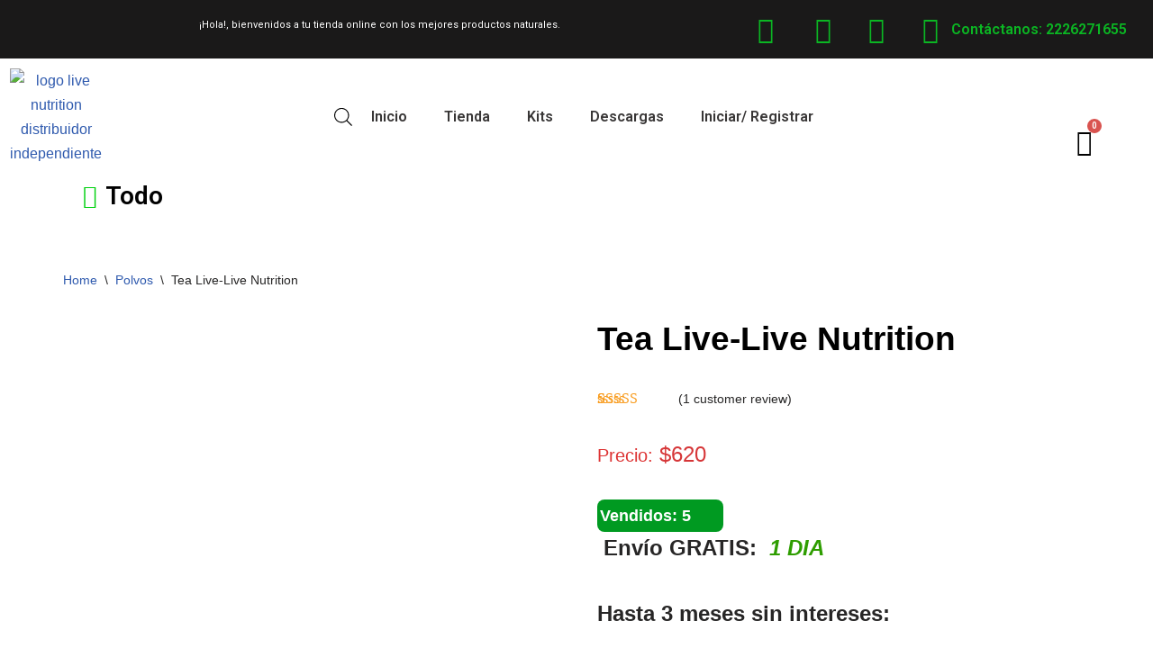

--- FILE ---
content_type: text/css
request_url: https://livenutrition-jah2.com/wp-content/uploads/elementor/css/post-136.css?ver=1674182100
body_size: 4131
content:
.elementor-136 .elementor-element.elementor-element-1f17725:not(.elementor-motion-effects-element-type-background), .elementor-136 .elementor-element.elementor-element-1f17725 > .elementor-motion-effects-container > .elementor-motion-effects-layer{background-color:#FFFFFF;}.elementor-136 .elementor-element.elementor-element-1f17725{transition:background 0.3s, border 0.3s, border-radius 0.3s, box-shadow 0.3s;}.elementor-136 .elementor-element.elementor-element-1f17725 > .elementor-background-overlay{transition:background 0.3s, border-radius 0.3s, opacity 0.3s;}.elementor-bc-flex-widget .elementor-136 .elementor-element.elementor-element-ec0f852.elementor-column .elementor-widget-wrap{align-items:center;}.elementor-136 .elementor-element.elementor-element-ec0f852.elementor-column.elementor-element[data-element_type="column"] > .elementor-widget-wrap.elementor-element-populated{align-content:center;align-items:center;}.elementor-136 .elementor-element.elementor-element-af6ff8e .hfe-nav-menu__toggle,
						.elementor-136 .elementor-element.elementor-element-af6ff8e .hfe-nav-menu-icon{margin-left:auto;}.elementor-136 .elementor-element.elementor-element-af6ff8e li.menu-item a{justify-content:space-between;}.elementor-136 .elementor-element.elementor-element-af6ff8e li .elementor-button-wrapper{text-align:space-between;}.elementor-136 .elementor-element.elementor-element-af6ff8e.hfe-menu-item-flex-end li .elementor-button-wrapper{text-align:right;}.elementor-136 .elementor-element.elementor-element-af6ff8e .hfe-flyout-wrapper .hfe-side{width:400px;}.elementor-136 .elementor-element.elementor-element-af6ff8e .hfe-flyout-open.left{left:-400px;}.elementor-136 .elementor-element.elementor-element-af6ff8e .hfe-flyout-open.right{right:-400px;}.elementor-136 .elementor-element.elementor-element-af6ff8e .hfe-flyout-content{padding:20px;background-color:#FFF8F8;}.elementor-136 .elementor-element.elementor-element-af6ff8e .menu-item a.hfe-menu-item{padding-left:2px;padding-right:2px;}.elementor-136 .elementor-element.elementor-element-af6ff8e .menu-item a.hfe-sub-menu-item{padding-left:calc( 2px + 20px );padding-right:2px;}.elementor-136 .elementor-element.elementor-element-af6ff8e .hfe-nav-menu__layout-vertical .menu-item ul ul a.hfe-sub-menu-item{padding-left:calc( 2px + 40px );padding-right:2px;}.elementor-136 .elementor-element.elementor-element-af6ff8e .hfe-nav-menu__layout-vertical .menu-item ul ul ul a.hfe-sub-menu-item{padding-left:calc( 2px + 60px );padding-right:2px;}.elementor-136 .elementor-element.elementor-element-af6ff8e .hfe-nav-menu__layout-vertical .menu-item ul ul ul ul a.hfe-sub-menu-item{padding-left:calc( 2px + 80px );padding-right:2px;}.elementor-136 .elementor-element.elementor-element-af6ff8e .menu-item a.hfe-menu-item, .elementor-136 .elementor-element.elementor-element-af6ff8e .menu-item a.hfe-sub-menu-item{padding-top:22px;padding-bottom:22px;}.elementor-136 .elementor-element.elementor-element-af6ff8e .hfe-flyout-wrapper .hfe-nav-menu > li.menu-item:first-child{margin-top:25px;}.elementor-136 .elementor-element.elementor-element-af6ff8e .menu-item a.hfe-menu-item, .elementor-136 .elementor-element.elementor-element-af6ff8e .sub-menu a.hfe-sub-menu-item{color:#7A7A7A;}.elementor-136 .elementor-element.elementor-element-af6ff8e .menu-item a.hfe-menu-item:hover,
								.elementor-136 .elementor-element.elementor-element-af6ff8e .sub-menu a.hfe-sub-menu-item:hover,
								.elementor-136 .elementor-element.elementor-element-af6ff8e .menu-item.current-menu-item a.hfe-menu-item,
								.elementor-136 .elementor-element.elementor-element-af6ff8e .menu-item a.hfe-menu-item.highlighted,
								.elementor-136 .elementor-element.elementor-element-af6ff8e .menu-item a.hfe-menu-item:focus{color:#24E83F;}
							.elementor-136 .elementor-element.elementor-element-af6ff8e .sub-menu li a.hfe-sub-menu-item,
							.elementor-136 .elementor-element.elementor-element-af6ff8e nav.hfe-dropdown li a.hfe-sub-menu-item,
							.elementor-136 .elementor-element.elementor-element-af6ff8e nav.hfe-dropdown li a.hfe-menu-item,
							.elementor-136 .elementor-element.elementor-element-af6ff8e nav.hfe-dropdown-expandible li a.hfe-menu-item,
							.elementor-136 .elementor-element.elementor-element-af6ff8e nav.hfe-dropdown-expandible li a.hfe-sub-menu-item{font-family:"Roboto", Sans-serif;font-weight:500;}.elementor-136 .elementor-element.elementor-element-af6ff8e .sub-menu{border-radius:0px 0px 0px 0px;}.elementor-136 .elementor-element.elementor-element-af6ff8e .sub-menu li.menu-item:first-child{border-top-left-radius:0px;border-top-right-radius:0px;overflow:hidden;}.elementor-136 .elementor-element.elementor-element-af6ff8e .sub-menu li.menu-item:last-child{border-bottom-right-radius:0px;border-bottom-left-radius:0px;overflow:hidden;}.elementor-136 .elementor-element.elementor-element-af6ff8e nav.hfe-dropdown{border-radius:0px 0px 0px 0px;}.elementor-136 .elementor-element.elementor-element-af6ff8e nav.hfe-dropdown li.menu-item:first-child{border-top-left-radius:0px;border-top-right-radius:0px;overflow:hidden;}.elementor-136 .elementor-element.elementor-element-af6ff8e nav.hfe-dropdown li.menu-item:last-child{border-bottom-right-radius:0px;border-bottom-left-radius:0px;overflow:hidden;}.elementor-136 .elementor-element.elementor-element-af6ff8e nav.hfe-dropdown-expandible{border-radius:0px 0px 0px 0px;}.elementor-136 .elementor-element.elementor-element-af6ff8e nav.hfe-dropdown-expandible li.menu-item:first-child{border-top-left-radius:0px;border-top-right-radius:0px;overflow:hidden;}.elementor-136 .elementor-element.elementor-element-af6ff8e nav.hfe-dropdown-expandible li.menu-item:last-child{border-bottom-right-radius:0px;border-bottom-left-radius:0px;overflow:hidden;}.elementor-136 .elementor-element.elementor-element-af6ff8e .sub-menu li a.hfe-sub-menu-item,
						.elementor-136 .elementor-element.elementor-element-af6ff8e nav.hfe-dropdown li a.hfe-menu-item,
						.elementor-136 .elementor-element.elementor-element-af6ff8e nav.hfe-dropdown-expandible li a.hfe-menu-item{padding-left:30px;padding-right:30px;}.elementor-136 .elementor-element.elementor-element-af6ff8e nav.hfe-dropdown-expandible a.hfe-sub-menu-item,
						.elementor-136 .elementor-element.elementor-element-af6ff8e nav.hfe-dropdown li a.hfe-sub-menu-item{padding-left:calc( 30px + 20px );padding-right:30px;}.elementor-136 .elementor-element.elementor-element-af6ff8e .hfe-dropdown .menu-item ul ul a.hfe-sub-menu-item,
						.elementor-136 .elementor-element.elementor-element-af6ff8e .hfe-dropdown-expandible .menu-item ul ul a.hfe-sub-menu-item{padding-left:calc( 30px + 40px );padding-right:30px;}.elementor-136 .elementor-element.elementor-element-af6ff8e .hfe-dropdown .menu-item ul ul ul a.hfe-sub-menu-item,
						.elementor-136 .elementor-element.elementor-element-af6ff8e .hfe-dropdown-expandible .menu-item ul ul ul a.hfe-sub-menu-item{padding-left:calc( 30px + 60px );padding-right:30px;}.elementor-136 .elementor-element.elementor-element-af6ff8e .hfe-dropdown .menu-item ul ul ul ul a.hfe-sub-menu-item,
						.elementor-136 .elementor-element.elementor-element-af6ff8e .hfe-dropdown-expandible .menu-item ul ul ul ul a.hfe-sub-menu-item{padding-left:calc( 30px + 80px );padding-right:30px;}.elementor-136 .elementor-element.elementor-element-af6ff8e .sub-menu a.hfe-sub-menu-item,
						 .elementor-136 .elementor-element.elementor-element-af6ff8e nav.hfe-dropdown li a.hfe-menu-item,
						 .elementor-136 .elementor-element.elementor-element-af6ff8e nav.hfe-dropdown li a.hfe-sub-menu-item,
						 .elementor-136 .elementor-element.elementor-element-af6ff8e nav.hfe-dropdown-expandible li a.hfe-menu-item,
						 .elementor-136 .elementor-element.elementor-element-af6ff8e nav.hfe-dropdown-expandible li a.hfe-sub-menu-item{padding-top:15px;padding-bottom:15px;}.elementor-136 .elementor-element.elementor-element-af6ff8e .sub-menu li.menu-item:not(:last-child),
						.elementor-136 .elementor-element.elementor-element-af6ff8e nav.hfe-dropdown li.menu-item:not(:last-child),
						.elementor-136 .elementor-element.elementor-element-af6ff8e nav.hfe-dropdown-expandible li.menu-item:not(:last-child){border-bottom-style:none;}.elementor-136 .elementor-element.elementor-element-af6ff8e div.hfe-nav-menu-icon{color:#00D10F;}.elementor-136 .elementor-element.elementor-element-af6ff8e div.hfe-nav-menu-icon svg{fill:#00D10F;}.elementor-136 .elementor-element.elementor-element-af6ff8e div.hfe-nav-menu-icon:hover{color:#029E0E;}.elementor-136 .elementor-element.elementor-element-af6ff8e div.hfe-nav-menu-icon:hover svg{fill:#029E0E;}.elementor-136 .elementor-element.elementor-element-af6ff8e .hfe-nav-menu-icon{font-size:26px;border-radius:28px;}.elementor-136 .elementor-element.elementor-element-af6ff8e .hfe-nav-menu-icon svg{font-size:26px;line-height:26px;height:26px;width:26px;}.elementor-136 .elementor-element.elementor-element-af6ff8e .hfe-flyout-close{color:#040000;}.elementor-136 .elementor-element.elementor-element-af6ff8e .hfe-flyout-close svg{fill:#040000;}.elementor-136 .elementor-element.elementor-element-af6ff8e .hfe-flyout-close,
					.elementor-136 .elementor-element.elementor-element-af6ff8e .hfe-flyout-close svg{height:32px;width:32px;font-size:32px;line-height:32px;}.elementor-bc-flex-widget .elementor-136 .elementor-element.elementor-element-353cff8.elementor-column .elementor-widget-wrap{align-items:center;}.elementor-136 .elementor-element.elementor-element-353cff8.elementor-column.elementor-element[data-element_type="column"] > .elementor-widget-wrap.elementor-element-populated{align-content:center;align-items:center;}.elementor-136 .elementor-element.elementor-element-353cff8.elementor-column > .elementor-widget-wrap{justify-content:flex-start;}.elementor-136 .elementor-element.elementor-element-9e895f8{text-align:left;}.elementor-136 .elementor-element.elementor-element-9e895f8 .elementor-heading-title{color:#000000;font-family:"Roboto", Sans-serif;font-weight:600;}.elementor-bc-flex-widget .elementor-136 .elementor-element.elementor-element-90e2b12.elementor-column .elementor-widget-wrap{align-items:center;}.elementor-136 .elementor-element.elementor-element-90e2b12.elementor-column.elementor-element[data-element_type="column"] > .elementor-widget-wrap.elementor-element-populated{align-content:center;align-items:center;}.elementor-bc-flex-widget .elementor-136 .elementor-element.elementor-element-a510240.elementor-column .elementor-widget-wrap{align-items:center;}.elementor-136 .elementor-element.elementor-element-a510240.elementor-column.elementor-element[data-element_type="column"] > .elementor-widget-wrap.elementor-element-populated{align-content:center;align-items:center;}.elementor-136 .elementor-element.elementor-element-a510240.elementor-column > .elementor-widget-wrap{justify-content:center;}.elementor-136 .elementor-element.elementor-element-f03e27c{--main-alignment:right;--divider-style:solid;--subtotal-divider-style:solid;--elementor-remove-from-cart-button:none;--remove-from-cart-button:block;--toggle-button-icon-color:#020202;--toggle-button-border-width:0px;--toggle-icon-size:21px;--cart-border-style:none;--cart-footer-layout:1fr 1fr;}.elementor-136 .elementor-element.elementor-element-f03e27c .widget_shopping_cart_content{--subtotal-divider-left-width:0;--subtotal-divider-right-width:0;}.elementor-136 .elementor-element.elementor-element-393a10b .hfe-site-logo-container, .elementor-136 .elementor-element.elementor-element-393a10b .hfe-caption-width figcaption{text-align:center;}.elementor-136 .elementor-element.elementor-element-393a10b .hfe-site-logo img{max-width:64%;transition-duration:1.1s;}.elementor-136 .elementor-element.elementor-element-393a10b .hfe-site-logo-container .hfe-site-logo-img{border-style:none;}.elementor-136 .elementor-element.elementor-element-393a10b .hfe-site-logo:hover img{opacity:1;}.elementor-136 .elementor-element.elementor-element-393a10b .widget-image-caption{margin-top:0px;margin-bottom:0px;}.elementor-136 .elementor-element.elementor-element-1f22c64:not(.elementor-motion-effects-element-type-background), .elementor-136 .elementor-element.elementor-element-1f22c64 > .elementor-motion-effects-container > .elementor-motion-effects-layer{background-color:#1A1919;}.elementor-136 .elementor-element.elementor-element-1f22c64{transition:background 0.3s, border 0.3s, border-radius 0.3s, box-shadow 0.3s;}.elementor-136 .elementor-element.elementor-element-1f22c64 > .elementor-background-overlay{transition:background 0.3s, border-radius 0.3s, opacity 0.3s;}.elementor-bc-flex-widget .elementor-136 .elementor-element.elementor-element-6467782.elementor-column .elementor-widget-wrap{align-items:center;}.elementor-136 .elementor-element.elementor-element-6467782.elementor-column.elementor-element[data-element_type="column"] > .elementor-widget-wrap.elementor-element-populated{align-content:center;align-items:center;}.elementor-136 .elementor-element.elementor-element-6467782.elementor-column > .elementor-widget-wrap{justify-content:center;}.elementor-136 .elementor-element.elementor-element-17fc07e.elementor-column > .elementor-widget-wrap{justify-content:center;}.elementor-136 .elementor-element.elementor-element-fad2252{--divider-border-style:solid;--divider-color:#54595F00;}.elementor-136 .elementor-element.elementor-element-fad2252 .elementor-divider-separator{width:100%;margin:0 auto;margin-center:0;}.elementor-136 .elementor-element.elementor-element-fad2252 .elementor-divider{text-align:center;}.elementor-136 .elementor-element.elementor-element-6df63ed{text-align:center;color:#FFFFFF;font-family:"Roboto", Sans-serif;font-size:11px;font-weight:400;line-height:1.3em;}.elementor-bc-flex-widget .elementor-136 .elementor-element.elementor-element-5bec819.elementor-column .elementor-widget-wrap{align-items:center;}.elementor-136 .elementor-element.elementor-element-5bec819.elementor-column.elementor-element[data-element_type="column"] > .elementor-widget-wrap.elementor-element-populated{align-content:center;align-items:center;}.elementor-136 .elementor-element.elementor-element-5bec819.elementor-column > .elementor-widget-wrap{justify-content:center;}.elementor-136 .elementor-element.elementor-element-5bec819 > .elementor-element-populated{transition:background 0.3s, border 0.3s, border-radius 0.3s, box-shadow 0.3s;}.elementor-136 .elementor-element.elementor-element-5bec819 > .elementor-element-populated > .elementor-background-overlay{transition:background 0.3s, border-radius 0.3s, opacity 0.3s;}.elementor-136 .elementor-element.elementor-element-8ad8e18 .elementor-icon-list-icon i{color:#0BB623;transition:color 0.3s;}.elementor-136 .elementor-element.elementor-element-8ad8e18 .elementor-icon-list-icon svg{fill:#0BB623;transition:fill 0.3s;}.elementor-136 .elementor-element.elementor-element-8ad8e18{--e-icon-list-icon-size:30px;--e-icon-list-icon-align:center;--e-icon-list-icon-margin:0 calc(var(--e-icon-list-icon-size, 1em) * 0.125);--icon-vertical-offset:0px;}.elementor-136 .elementor-element.elementor-element-8ad8e18 .elementor-icon-list-text{transition:color 0.3s;}.elementor-bc-flex-widget .elementor-136 .elementor-element.elementor-element-47a9372.elementor-column .elementor-widget-wrap{align-items:center;}.elementor-136 .elementor-element.elementor-element-47a9372.elementor-column.elementor-element[data-element_type="column"] > .elementor-widget-wrap.elementor-element-populated{align-content:center;align-items:center;}.elementor-136 .elementor-element.elementor-element-47a9372.elementor-column > .elementor-widget-wrap{justify-content:center;}.elementor-136 .elementor-element.elementor-element-ba482ae .elementor-icon-list-icon i{color:#0BB623;transition:color 0.3s;}.elementor-136 .elementor-element.elementor-element-ba482ae .elementor-icon-list-icon svg{fill:#0BB623;transition:fill 0.3s;}.elementor-136 .elementor-element.elementor-element-ba482ae{--e-icon-list-icon-size:30px;--e-icon-list-icon-align:center;--e-icon-list-icon-margin:0 calc(var(--e-icon-list-icon-size, 1em) * 0.125);--icon-vertical-offset:0px;}.elementor-136 .elementor-element.elementor-element-ba482ae .elementor-icon-list-text{transition:color 0.3s;}.elementor-bc-flex-widget .elementor-136 .elementor-element.elementor-element-c1cf847.elementor-column .elementor-widget-wrap{align-items:center;}.elementor-136 .elementor-element.elementor-element-c1cf847.elementor-column.elementor-element[data-element_type="column"] > .elementor-widget-wrap.elementor-element-populated{align-content:center;align-items:center;}.elementor-136 .elementor-element.elementor-element-c1cf847.elementor-column > .elementor-widget-wrap{justify-content:center;}.elementor-136 .elementor-element.elementor-element-fd33470 .elementor-icon-list-icon i{color:#0BB623;transition:color 0.3s;}.elementor-136 .elementor-element.elementor-element-fd33470 .elementor-icon-list-icon svg{fill:#0BB623;transition:fill 0.3s;}.elementor-136 .elementor-element.elementor-element-fd33470{--e-icon-list-icon-size:30px;--icon-vertical-offset:0px;}.elementor-136 .elementor-element.elementor-element-fd33470 .elementor-icon-list-text{transition:color 0.3s;}.elementor-bc-flex-widget .elementor-136 .elementor-element.elementor-element-d201cbd.elementor-column .elementor-widget-wrap{align-items:center;}.elementor-136 .elementor-element.elementor-element-d201cbd.elementor-column.elementor-element[data-element_type="column"] > .elementor-widget-wrap.elementor-element-populated{align-content:center;align-items:center;}.elementor-136 .elementor-element.elementor-element-d201cbd.elementor-column > .elementor-widget-wrap{justify-content:flex-start;}.elementor-136 .elementor-element.elementor-element-c703bfd .elementor-icon-list-icon i{color:#0BB623;transition:color 0.3s;}.elementor-136 .elementor-element.elementor-element-c703bfd .elementor-icon-list-icon svg{fill:#0BB623;transition:fill 0.3s;}.elementor-136 .elementor-element.elementor-element-c703bfd{--e-icon-list-icon-size:30px;--icon-vertical-offset:0px;}.elementor-136 .elementor-element.elementor-element-c703bfd .elementor-icon-list-icon{padding-right:0px;}.elementor-136 .elementor-element.elementor-element-c703bfd .elementor-icon-list-item > .elementor-icon-list-text, .elementor-136 .elementor-element.elementor-element-c703bfd .elementor-icon-list-item > a{font-family:"Roboto", Sans-serif;font-weight:600;}.elementor-136 .elementor-element.elementor-element-c703bfd .elementor-icon-list-text{color:#0BB623;transition:color 0.3s;}.elementor-136 .elementor-element.elementor-element-76e6b01 .elementor-column-gap-custom .elementor-column > .elementor-element-populated{padding:11px;}.elementor-136 .elementor-element.elementor-element-76e6b01:not(.elementor-motion-effects-element-type-background), .elementor-136 .elementor-element.elementor-element-76e6b01 > .elementor-motion-effects-container > .elementor-motion-effects-layer{background-color:#FFFFFF;}.elementor-136 .elementor-element.elementor-element-76e6b01 > .elementor-background-overlay{opacity:0.5;transition:background 0.3s, border-radius 0.3s, opacity 0.3s;}.elementor-136 .elementor-element.elementor-element-76e6b01:hover > .elementor-background-overlay{opacity:0.5;}.elementor-136 .elementor-element.elementor-element-76e6b01{box-shadow:-4px 5px 3px 0px rgba(0, 0, 0, 0.22);transition:background 0.3s, border 0.3s, border-radius 0.3s, box-shadow 0.3s;}.elementor-bc-flex-widget .elementor-136 .elementor-element.elementor-element-06931d7.elementor-column .elementor-widget-wrap{align-items:center;}.elementor-136 .elementor-element.elementor-element-06931d7.elementor-column.elementor-element[data-element_type="column"] > .elementor-widget-wrap.elementor-element-populated{align-content:center;align-items:center;}.elementor-136 .elementor-element.elementor-element-e6609fc .hfe-site-logo-container, .elementor-136 .elementor-element.elementor-element-e6609fc .hfe-caption-width figcaption{text-align:center;}.elementor-136 .elementor-element.elementor-element-e6609fc .hfe-site-logo .hfe-site-logo-container img{width:64%;}.elementor-136 .elementor-element.elementor-element-e6609fc .hfe-site-logo img{max-width:100%;transition-duration:1.1s;}.elementor-136 .elementor-element.elementor-element-e6609fc .hfe-site-logo-container .hfe-site-logo-img{border-style:none;}.elementor-136 .elementor-element.elementor-element-e6609fc .hfe-site-logo:hover img{opacity:1;}.elementor-136 .elementor-element.elementor-element-e6609fc .widget-image-caption{margin-top:0px;margin-bottom:0px;}.elementor-bc-flex-widget .elementor-136 .elementor-element.elementor-element-06a47f3.elementor-column .elementor-widget-wrap{align-items:center;}.elementor-136 .elementor-element.elementor-element-06a47f3.elementor-column.elementor-element[data-element_type="column"] > .elementor-widget-wrap.elementor-element-populated{align-content:center;align-items:center;}.elementor-136 .elementor-element.elementor-element-3613b10 .elementor-nav-menu--main .elementor-item{color:#383636;fill:#383636;padding-left:10px;padding-right:10px;padding-top:0px;padding-bottom:0px;}.elementor-136 .elementor-element.elementor-element-3613b10 .elementor-nav-menu--main .elementor-item:hover,
					.elementor-136 .elementor-element.elementor-element-3613b10 .elementor-nav-menu--main .elementor-item.elementor-item-active,
					.elementor-136 .elementor-element.elementor-element-3613b10 .elementor-nav-menu--main .elementor-item.highlighted,
					.elementor-136 .elementor-element.elementor-element-3613b10 .elementor-nav-menu--main .elementor-item:focus{color:#61CE70;fill:#61CE70;}.elementor-136 .elementor-element.elementor-element-3613b10 .elementor-nav-menu--main:not(.e--pointer-framed) .elementor-item:before,
					.elementor-136 .elementor-element.elementor-element-3613b10 .elementor-nav-menu--main:not(.e--pointer-framed) .elementor-item:after{background-color:#61CE70;}.elementor-136 .elementor-element.elementor-element-3613b10 .e--pointer-framed .elementor-item:before,
					.elementor-136 .elementor-element.elementor-element-3613b10 .e--pointer-framed .elementor-item:after{border-color:#61CE70;}.elementor-136 .elementor-element.elementor-element-3613b10 .e--pointer-framed .elementor-item:before{border-width:3px;}.elementor-136 .elementor-element.elementor-element-3613b10 .e--pointer-framed.e--animation-draw .elementor-item:before{border-width:0 0 3px 3px;}.elementor-136 .elementor-element.elementor-element-3613b10 .e--pointer-framed.e--animation-draw .elementor-item:after{border-width:3px 3px 0 0;}.elementor-136 .elementor-element.elementor-element-3613b10 .e--pointer-framed.e--animation-corners .elementor-item:before{border-width:3px 0 0 3px;}.elementor-136 .elementor-element.elementor-element-3613b10 .e--pointer-framed.e--animation-corners .elementor-item:after{border-width:0 3px 3px 0;}.elementor-136 .elementor-element.elementor-element-3613b10 .e--pointer-underline .elementor-item:after,
					 .elementor-136 .elementor-element.elementor-element-3613b10 .e--pointer-overline .elementor-item:before,
					 .elementor-136 .elementor-element.elementor-element-3613b10 .e--pointer-double-line .elementor-item:before,
					 .elementor-136 .elementor-element.elementor-element-3613b10 .e--pointer-double-line .elementor-item:after{height:3px;}.elementor-136 .elementor-element.elementor-element-3613b10{--e-nav-menu-horizontal-menu-item-margin:calc( 21px / 2 );}.elementor-136 .elementor-element.elementor-element-3613b10 .elementor-nav-menu--main:not(.elementor-nav-menu--layout-horizontal) .elementor-nav-menu > li:not(:last-child){margin-bottom:21px;}.elementor-136 .elementor-element.elementor-element-3613b10 .elementor-nav-menu--dropdown{background-color:#E7E4E4D1;}.elementor-136 .elementor-element.elementor-element-3613b10 .elementor-nav-menu--dropdown a:hover,
					.elementor-136 .elementor-element.elementor-element-3613b10 .elementor-nav-menu--dropdown a.elementor-item-active,
					.elementor-136 .elementor-element.elementor-element-3613b10 .elementor-nav-menu--dropdown a.highlighted,
					.elementor-136 .elementor-element.elementor-element-3613b10 .elementor-menu-toggle:hover{color:#000000;}.elementor-136 .elementor-element.elementor-element-3613b10 .elementor-nav-menu--dropdown a:hover,
					.elementor-136 .elementor-element.elementor-element-3613b10 .elementor-nav-menu--dropdown a.elementor-item-active,
					.elementor-136 .elementor-element.elementor-element-3613b10 .elementor-nav-menu--dropdown a.highlighted{background-color:#C3C5C3F2;}.elementor-136 .elementor-element.elementor-element-3613b10 .elementor-menu-toggle{font-size:15px;border-width:0px;}.elementor-bc-flex-widget .elementor-136 .elementor-element.elementor-element-7d54550.elementor-column .elementor-widget-wrap{align-items:flex-end;}.elementor-136 .elementor-element.elementor-element-7d54550.elementor-column.elementor-element[data-element_type="column"] > .elementor-widget-wrap.elementor-element-populated{align-content:flex-end;align-items:flex-end;}.elementor-136 .elementor-element.elementor-element-7d54550.elementor-column > .elementor-widget-wrap{justify-content:flex-start;}.elementor-136 .elementor-element.elementor-element-637ed9c{--divider-style:solid;--subtotal-divider-style:solid;--view-cart-button-display:none;--cart-footer-layout:1fr;--cart-footer-buttons-alignment-display:block;--cart-footer-buttons-alignment-text-align:center;--cart-footer-buttons-alignment-button-width:auto;--elementor-remove-from-cart-button:none;--remove-from-cart-button:block;--toggle-button-icon-color:#000000;--toggle-button-icon-hover-color:#696969;--toggle-button-border-width:0px;--toggle-icon-size:29px;--cart-border-style:groove;--cart-border-radius:14px 14px 14px 14px;--cart-close-button-color:#000000;--remove-item-button-size:34px;--remove-item-button-color:#000000;--remove-item-button-hover-color:#686868;--menu-cart-subtotal-color:#FF0000;--product-price-color:#212121;--divider-color:#5A5A5A;--subtotal-divider-color:#5A5A5A;--cart-footer-buttons-border-radius:6px;--checkout-button-text-color:#000000;--checkout-button-background-color:#EED000;--checkout-button-hover-background-color:#000000;}body:not(.rtl) .elementor-136 .elementor-element.elementor-element-637ed9c .elementor-menu-cart__toggle .elementor-button-icon[data-counter]:before{right:-11px;top:-11px;}body.rtl .elementor-136 .elementor-element.elementor-element-637ed9c .elementor-menu-cart__toggle .elementor-button-icon[data-counter]:before{right:11px;top:-11px;left:auto;}.elementor-136 .elementor-element.elementor-element-637ed9c .widget_shopping_cart_content{--subtotal-divider-left-width:0;--subtotal-divider-right-width:0;}.elementor-136 .elementor-element.elementor-element-637ed9c .elementor-menu-cart__product-name a{font-family:"Roboto", Sans-serif;font-weight:600;color:#0A0A0A;}.elementor-136 .elementor-element.elementor-element-637ed9c .elementor-menu-cart__product-name a:hover{color:#E9BF00;}.elementor-136 .elementor-element.elementor-element-637ed9c .elementor-menu-cart__product-price{font-family:"Roboto", Sans-serif;font-weight:600;}.elementor-136 .elementor-element.elementor-element-637ed9c .elementor-menu-cart__product-price .product-quantity{color:#212121;}.elementor-136 .elementor-element.elementor-element-637ed9c .elementor-menu-cart__footer-buttons .elementor-button{font-family:"Roboto", Sans-serif;font-weight:600;}.elementor-136 .elementor-element.elementor-element-cfc04db:not(.elementor-motion-effects-element-type-background), .elementor-136 .elementor-element.elementor-element-cfc04db > .elementor-motion-effects-container > .elementor-motion-effects-layer{background-color:#393939;}.elementor-136 .elementor-element.elementor-element-cfc04db{transition:background 0.3s, border 0.3s, border-radius 0.3s, box-shadow 0.3s;}.elementor-136 .elementor-element.elementor-element-cfc04db > .elementor-background-overlay{transition:background 0.3s, border-radius 0.3s, opacity 0.3s;}.elementor-136 .elementor-element.elementor-element-87c986d .elementor-icon-list-icon i{color:#A1CF22;transition:color 0.3s;}.elementor-136 .elementor-element.elementor-element-87c986d .elementor-icon-list-icon svg{fill:#A1CF22;transition:fill 0.3s;}.elementor-136 .elementor-element.elementor-element-87c986d{--e-icon-list-icon-size:14px;--icon-vertical-offset:0px;}.elementor-136 .elementor-element.elementor-element-87c986d .elementor-icon-list-text{transition:color 0.3s;}.elementor-136 .elementor-element.elementor-element-41daa56 .elementor-icon-list-icon i{color:#A1CF22;transition:color 0.3s;}.elementor-136 .elementor-element.elementor-element-41daa56 .elementor-icon-list-icon svg{fill:#A1CF22;transition:fill 0.3s;}.elementor-136 .elementor-element.elementor-element-41daa56{--e-icon-list-icon-size:14px;--icon-vertical-offset:0px;}.elementor-136 .elementor-element.elementor-element-41daa56 .elementor-icon-list-text{transition:color 0.3s;}.elementor-136 .elementor-element.elementor-element-24b68f7 .elementor-icon-list-icon i{color:#A1CF22;transition:color 0.3s;}.elementor-136 .elementor-element.elementor-element-24b68f7 .elementor-icon-list-icon svg{fill:#A1CF22;transition:fill 0.3s;}.elementor-136 .elementor-element.elementor-element-24b68f7{--e-icon-list-icon-size:14px;--icon-vertical-offset:0px;}.elementor-136 .elementor-element.elementor-element-24b68f7 .elementor-icon-list-text{transition:color 0.3s;}.elementor-136 .elementor-element.elementor-element-66f27e4 .elementor-icon-list-icon i{color:#A1CF22;transition:color 0.3s;}.elementor-136 .elementor-element.elementor-element-66f27e4 .elementor-icon-list-icon svg{fill:#A1CF22;transition:fill 0.3s;}.elementor-136 .elementor-element.elementor-element-66f27e4{--e-icon-list-icon-size:14px;--icon-vertical-offset:0px;}.elementor-136 .elementor-element.elementor-element-66f27e4 .elementor-icon-list-text{transition:color 0.3s;}.elementor-136 .elementor-element.elementor-element-01695af:not(.elementor-motion-effects-element-type-background), .elementor-136 .elementor-element.elementor-element-01695af > .elementor-motion-effects-container > .elementor-motion-effects-layer{background-color:#FFFFFF;}.elementor-136 .elementor-element.elementor-element-01695af{transition:background 0.3s, border 0.3s, border-radius 0.3s, box-shadow 0.3s;}.elementor-136 .elementor-element.elementor-element-01695af > .elementor-background-overlay{transition:background 0.3s, border-radius 0.3s, opacity 0.3s;}.elementor-bc-flex-widget .elementor-136 .elementor-element.elementor-element-0e3b172.elementor-column .elementor-widget-wrap{align-items:center;}.elementor-136 .elementor-element.elementor-element-0e3b172.elementor-column.elementor-element[data-element_type="column"] > .elementor-widget-wrap.elementor-element-populated{align-content:center;align-items:center;}.elementor-136 .elementor-element.elementor-element-5d53321 .hfe-nav-menu__toggle,
						.elementor-136 .elementor-element.elementor-element-5d53321 .hfe-nav-menu-icon{margin-right:auto;}.elementor-136 .elementor-element.elementor-element-5d53321 li.menu-item a{justify-content:space-between;}.elementor-136 .elementor-element.elementor-element-5d53321 li .elementor-button-wrapper{text-align:space-between;}.elementor-136 .elementor-element.elementor-element-5d53321.hfe-menu-item-flex-end li .elementor-button-wrapper{text-align:right;}.elementor-136 .elementor-element.elementor-element-5d53321 .hfe-flyout-wrapper .hfe-side{width:400px;}.elementor-136 .elementor-element.elementor-element-5d53321 .hfe-flyout-open.left{left:-400px;}.elementor-136 .elementor-element.elementor-element-5d53321 .hfe-flyout-open.right{right:-400px;}.elementor-136 .elementor-element.elementor-element-5d53321 .hfe-flyout-content{padding:20px;background-color:#FFFFFF;}.elementor-136 .elementor-element.elementor-element-5d53321 .menu-item a.hfe-menu-item{padding-left:2px;padding-right:2px;}.elementor-136 .elementor-element.elementor-element-5d53321 .menu-item a.hfe-sub-menu-item{padding-left:calc( 2px + 20px );padding-right:2px;}.elementor-136 .elementor-element.elementor-element-5d53321 .hfe-nav-menu__layout-vertical .menu-item ul ul a.hfe-sub-menu-item{padding-left:calc( 2px + 40px );padding-right:2px;}.elementor-136 .elementor-element.elementor-element-5d53321 .hfe-nav-menu__layout-vertical .menu-item ul ul ul a.hfe-sub-menu-item{padding-left:calc( 2px + 60px );padding-right:2px;}.elementor-136 .elementor-element.elementor-element-5d53321 .hfe-nav-menu__layout-vertical .menu-item ul ul ul ul a.hfe-sub-menu-item{padding-left:calc( 2px + 80px );padding-right:2px;}.elementor-136 .elementor-element.elementor-element-5d53321 .menu-item a.hfe-menu-item, .elementor-136 .elementor-element.elementor-element-5d53321 .menu-item a.hfe-sub-menu-item{padding-top:13px;padding-bottom:13px;}.elementor-136 .elementor-element.elementor-element-5d53321 .hfe-flyout-wrapper .hfe-nav-menu > li.menu-item:first-child{margin-top:31px;}.elementor-136 .elementor-element.elementor-element-5d53321 .menu-item a.hfe-menu-item, .elementor-136 .elementor-element.elementor-element-5d53321 .sub-menu a.hfe-sub-menu-item{color:#000000;}.elementor-136 .elementor-element.elementor-element-5d53321 .menu-item a.hfe-menu-item:hover,
								.elementor-136 .elementor-element.elementor-element-5d53321 .sub-menu a.hfe-sub-menu-item:hover,
								.elementor-136 .elementor-element.elementor-element-5d53321 .menu-item.current-menu-item a.hfe-menu-item,
								.elementor-136 .elementor-element.elementor-element-5d53321 .menu-item a.hfe-menu-item.highlighted,
								.elementor-136 .elementor-element.elementor-element-5d53321 .menu-item a.hfe-menu-item:focus{color:#24E83F;}.elementor-136 .elementor-element.elementor-element-5d53321 .sub-menu{border-radius:0px 0px 0px 0px;}.elementor-136 .elementor-element.elementor-element-5d53321 .sub-menu li.menu-item:first-child{border-top-left-radius:0px;border-top-right-radius:0px;overflow:hidden;}.elementor-136 .elementor-element.elementor-element-5d53321 .sub-menu li.menu-item:last-child{border-bottom-right-radius:0px;border-bottom-left-radius:0px;overflow:hidden;}.elementor-136 .elementor-element.elementor-element-5d53321 nav.hfe-dropdown{border-radius:0px 0px 0px 0px;}.elementor-136 .elementor-element.elementor-element-5d53321 nav.hfe-dropdown li.menu-item:first-child{border-top-left-radius:0px;border-top-right-radius:0px;overflow:hidden;}.elementor-136 .elementor-element.elementor-element-5d53321 nav.hfe-dropdown li.menu-item:last-child{border-bottom-right-radius:0px;border-bottom-left-radius:0px;overflow:hidden;}.elementor-136 .elementor-element.elementor-element-5d53321 nav.hfe-dropdown-expandible{border-radius:0px 0px 0px 0px;}.elementor-136 .elementor-element.elementor-element-5d53321 nav.hfe-dropdown-expandible li.menu-item:first-child{border-top-left-radius:0px;border-top-right-radius:0px;overflow:hidden;}.elementor-136 .elementor-element.elementor-element-5d53321 nav.hfe-dropdown-expandible li.menu-item:last-child{border-bottom-right-radius:0px;border-bottom-left-radius:0px;overflow:hidden;}.elementor-136 .elementor-element.elementor-element-5d53321 .sub-menu li a.hfe-sub-menu-item,
						.elementor-136 .elementor-element.elementor-element-5d53321 nav.hfe-dropdown li a.hfe-menu-item,
						.elementor-136 .elementor-element.elementor-element-5d53321 nav.hfe-dropdown-expandible li a.hfe-menu-item{padding-left:0px;padding-right:0px;}.elementor-136 .elementor-element.elementor-element-5d53321 nav.hfe-dropdown-expandible a.hfe-sub-menu-item,
						.elementor-136 .elementor-element.elementor-element-5d53321 nav.hfe-dropdown li a.hfe-sub-menu-item{padding-left:calc( 0px + 20px );padding-right:0px;}.elementor-136 .elementor-element.elementor-element-5d53321 .hfe-dropdown .menu-item ul ul a.hfe-sub-menu-item,
						.elementor-136 .elementor-element.elementor-element-5d53321 .hfe-dropdown-expandible .menu-item ul ul a.hfe-sub-menu-item{padding-left:calc( 0px + 40px );padding-right:0px;}.elementor-136 .elementor-element.elementor-element-5d53321 .hfe-dropdown .menu-item ul ul ul a.hfe-sub-menu-item,
						.elementor-136 .elementor-element.elementor-element-5d53321 .hfe-dropdown-expandible .menu-item ul ul ul a.hfe-sub-menu-item{padding-left:calc( 0px + 60px );padding-right:0px;}.elementor-136 .elementor-element.elementor-element-5d53321 .hfe-dropdown .menu-item ul ul ul ul a.hfe-sub-menu-item,
						.elementor-136 .elementor-element.elementor-element-5d53321 .hfe-dropdown-expandible .menu-item ul ul ul ul a.hfe-sub-menu-item{padding-left:calc( 0px + 80px );padding-right:0px;}.elementor-136 .elementor-element.elementor-element-5d53321 .sub-menu a.hfe-sub-menu-item,
						 .elementor-136 .elementor-element.elementor-element-5d53321 nav.hfe-dropdown li a.hfe-menu-item,
						 .elementor-136 .elementor-element.elementor-element-5d53321 nav.hfe-dropdown li a.hfe-sub-menu-item,
						 .elementor-136 .elementor-element.elementor-element-5d53321 nav.hfe-dropdown-expandible li a.hfe-menu-item,
						 .elementor-136 .elementor-element.elementor-element-5d53321 nav.hfe-dropdown-expandible li a.hfe-sub-menu-item{padding-top:0px;padding-bottom:0px;}.elementor-136 .elementor-element.elementor-element-5d53321 .sub-menu li.menu-item:not(:last-child),
						.elementor-136 .elementor-element.elementor-element-5d53321 nav.hfe-dropdown li.menu-item:not(:last-child),
						.elementor-136 .elementor-element.elementor-element-5d53321 nav.hfe-dropdown-expandible li.menu-item:not(:last-child){border-bottom-style:none;}.elementor-136 .elementor-element.elementor-element-5d53321 div.hfe-nav-menu-icon{color:#A1CF22;}.elementor-136 .elementor-element.elementor-element-5d53321 div.hfe-nav-menu-icon svg{fill:#A1CF22;}.elementor-136 .elementor-element.elementor-element-5d53321 div.hfe-nav-menu-icon:hover{color:#029E0E;}.elementor-136 .elementor-element.elementor-element-5d53321 div.hfe-nav-menu-icon:hover svg{fill:#029E0E;}.elementor-136 .elementor-element.elementor-element-5d53321 .hfe-nav-menu-icon{font-size:26px;border-radius:28px;}.elementor-136 .elementor-element.elementor-element-5d53321 .hfe-nav-menu-icon svg{font-size:26px;line-height:26px;height:26px;width:26px;}.elementor-136 .elementor-element.elementor-element-5d53321 .hfe-flyout-close{color:#040000;}.elementor-136 .elementor-element.elementor-element-5d53321 .hfe-flyout-close svg{fill:#040000;}.elementor-136 .elementor-element.elementor-element-5d53321 .hfe-flyout-close,
					.elementor-136 .elementor-element.elementor-element-5d53321 .hfe-flyout-close svg{height:32px;width:32px;font-size:32px;line-height:32px;}.elementor-bc-flex-widget .elementor-136 .elementor-element.elementor-element-b0b6b57.elementor-column .elementor-widget-wrap{align-items:center;}.elementor-136 .elementor-element.elementor-element-b0b6b57.elementor-column.elementor-element[data-element_type="column"] > .elementor-widget-wrap.elementor-element-populated{align-content:center;align-items:center;}.elementor-bc-flex-widget .elementor-136 .elementor-element.elementor-element-12e0285.elementor-column .elementor-widget-wrap{align-items:center;}.elementor-136 .elementor-element.elementor-element-12e0285.elementor-column.elementor-element[data-element_type="column"] > .elementor-widget-wrap.elementor-element-populated{align-content:center;align-items:center;}.elementor-136 .elementor-element.elementor-element-12e0285.elementor-column > .elementor-widget-wrap{justify-content:center;}.elementor-136 .elementor-element.elementor-element-efc85ff{--main-alignment:right;--divider-style:none;--subtotal-divider-style:none;--view-cart-button-display:none;--cart-footer-layout:1fr;--elementor-remove-from-cart-button:none;--remove-from-cart-button:block;--toggle-button-icon-color:#020202;--toggle-button-border-color:#02010100;--toggle-button-icon-hover-color:#696969;--toggle-button-hover-border-color:#02010100;--toggle-button-border-width:0px;--toggle-icon-size:21px;--cart-border-style:groove;--cart-close-button-color:#000000;--remove-item-button-color:#000000;--remove-item-button-hover-color:#686868;--menu-cart-subtotal-color:#FF0000;--product-price-color:#000000;--divider-color:#5A5A5A;--subtotal-divider-color:#5A5A5A;--cart-footer-buttons-border-radius:6px;--checkout-button-text-color:#000000;--checkout-button-background-color:#F9B618;--checkout-button-hover-background-color:#000000;}.elementor-136 .elementor-element.elementor-element-efc85ff .widget_shopping_cart_content{--subtotal-divider-left-width:0;--subtotal-divider-right-width:0;}.elementor-136 .elementor-element.elementor-element-efc85ff .elementor-menu-cart__product-name a{color:#000000;}.elementor-136 .elementor-element.elementor-element-efc85ff .elementor-menu-cart__product-name a:hover{color:#E9BF00;}.elementor-136 .elementor-element.elementor-element-efc85ff .elementor-menu-cart__product-price .product-quantity{color:#000000;}.elementor-136 .elementor-element.elementor-element-e544a7e .hfe-site-logo-container, .elementor-136 .elementor-element.elementor-element-e544a7e .hfe-caption-width figcaption{text-align:center;}.elementor-136 .elementor-element.elementor-element-e544a7e .hfe-site-logo img{max-width:64%;transition-duration:1.1s;}.elementor-136 .elementor-element.elementor-element-e544a7e .hfe-site-logo-container .hfe-site-logo-img{border-style:none;}.elementor-136 .elementor-element.elementor-element-e544a7e .hfe-site-logo:hover img{opacity:1;}.elementor-136 .elementor-element.elementor-element-e544a7e .widget-image-caption{margin-top:0px;margin-bottom:0px;}.elementor-136 .elementor-element.elementor-element-4e4d245:not(.elementor-motion-effects-element-type-background), .elementor-136 .elementor-element.elementor-element-4e4d245 > .elementor-motion-effects-container > .elementor-motion-effects-layer{background-color:#FFFFFF;}.elementor-136 .elementor-element.elementor-element-4e4d245{transition:background 0.3s, border 0.3s, border-radius 0.3s, box-shadow 0.3s;}.elementor-136 .elementor-element.elementor-element-4e4d245 > .elementor-background-overlay{transition:background 0.3s, border-radius 0.3s, opacity 0.3s;}.elementor-bc-flex-widget .elementor-136 .elementor-element.elementor-element-026f763.elementor-column .elementor-widget-wrap{align-items:center;}.elementor-136 .elementor-element.elementor-element-026f763.elementor-column.elementor-element[data-element_type="column"] > .elementor-widget-wrap.elementor-element-populated{align-content:center;align-items:center;}.elementor-136 .elementor-element.elementor-element-026f763.elementor-column > .elementor-widget-wrap{justify-content:center;}.elementor-bc-flex-widget .elementor-136 .elementor-element.elementor-element-411d56c.elementor-column .elementor-widget-wrap{align-items:center;}.elementor-136 .elementor-element.elementor-element-411d56c.elementor-column.elementor-element[data-element_type="column"] > .elementor-widget-wrap.elementor-element-populated{align-content:center;align-items:center;}.elementor-136 .elementor-element.elementor-element-411d56c.elementor-column > .elementor-widget-wrap{justify-content:center;}.elementor-136 .elementor-element.elementor-element-0279181 .elementor-icon-list-icon i{color:#0E3392;transition:color 0.3s;}.elementor-136 .elementor-element.elementor-element-0279181 .elementor-icon-list-icon svg{fill:#0E3392;transition:fill 0.3s;}.elementor-136 .elementor-element.elementor-element-0279181{--e-icon-list-icon-size:30px;--e-icon-list-icon-align:center;--e-icon-list-icon-margin:0 calc(var(--e-icon-list-icon-size, 1em) * 0.125);--icon-vertical-offset:0px;}.elementor-136 .elementor-element.elementor-element-0279181 .elementor-icon-list-text{transition:color 0.3s;}.elementor-bc-flex-widget .elementor-136 .elementor-element.elementor-element-cac7c11.elementor-column .elementor-widget-wrap{align-items:center;}.elementor-136 .elementor-element.elementor-element-cac7c11.elementor-column.elementor-element[data-element_type="column"] > .elementor-widget-wrap.elementor-element-populated{align-content:center;align-items:center;}.elementor-136 .elementor-element.elementor-element-cac7c11.elementor-column > .elementor-widget-wrap{justify-content:center;}.elementor-136 .elementor-element.elementor-element-56415f3 .elementor-icon-list-icon i{color:#DE0000;transition:color 0.3s;}.elementor-136 .elementor-element.elementor-element-56415f3 .elementor-icon-list-icon svg{fill:#DE0000;transition:fill 0.3s;}.elementor-136 .elementor-element.elementor-element-56415f3{--e-icon-list-icon-size:30px;--e-icon-list-icon-align:center;--e-icon-list-icon-margin:0 calc(var(--e-icon-list-icon-size, 1em) * 0.125);--icon-vertical-offset:0px;}.elementor-136 .elementor-element.elementor-element-56415f3 .elementor-icon-list-text{transition:color 0.3s;}.elementor-bc-flex-widget .elementor-136 .elementor-element.elementor-element-4b3169a.elementor-column .elementor-widget-wrap{align-items:center;}.elementor-136 .elementor-element.elementor-element-4b3169a.elementor-column.elementor-element[data-element_type="column"] > .elementor-widget-wrap.elementor-element-populated{align-content:center;align-items:center;}.elementor-136 .elementor-element.elementor-element-4b3169a.elementor-column > .elementor-widget-wrap{justify-content:center;}.elementor-136 .elementor-element.elementor-element-54adc09 .elementor-icon-list-icon i{color:#E045D8;transition:color 0.3s;}.elementor-136 .elementor-element.elementor-element-54adc09 .elementor-icon-list-icon svg{fill:#E045D8;transition:fill 0.3s;}.elementor-136 .elementor-element.elementor-element-54adc09{--e-icon-list-icon-size:30px;--icon-vertical-offset:0px;}.elementor-136 .elementor-element.elementor-element-54adc09 .elementor-icon-list-text{transition:color 0.3s;}.elementor-bc-flex-widget .elementor-136 .elementor-element.elementor-element-e35f51d.elementor-column .elementor-widget-wrap{align-items:center;}.elementor-136 .elementor-element.elementor-element-e35f51d.elementor-column.elementor-element[data-element_type="column"] > .elementor-widget-wrap.elementor-element-populated{align-content:center;align-items:center;}.elementor-136 .elementor-element.elementor-element-e35f51d.elementor-column > .elementor-widget-wrap{justify-content:flex-start;}.elementor-136 .elementor-element.elementor-element-6640770 .elementor-icon-list-icon i{color:#02D528;transition:color 0.3s;}.elementor-136 .elementor-element.elementor-element-6640770 .elementor-icon-list-icon svg{fill:#02D528;transition:fill 0.3s;}.elementor-136 .elementor-element.elementor-element-6640770{--e-icon-list-icon-size:30px;--icon-vertical-offset:0px;}.elementor-136 .elementor-element.elementor-element-6640770 .elementor-icon-list-icon{padding-right:0px;}.elementor-136 .elementor-element.elementor-element-6640770 .elementor-icon-list-item > .elementor-icon-list-text, .elementor-136 .elementor-element.elementor-element-6640770 .elementor-icon-list-item > a{font-family:"Roboto", Sans-serif;font-weight:600;}.elementor-136 .elementor-element.elementor-element-6640770 .elementor-icon-list-text{color:#000000;transition:color 0.3s;}.elementor-136 .elementor-element.elementor-element-87b55f9:not(.elementor-motion-effects-element-type-background), .elementor-136 .elementor-element.elementor-element-87b55f9 > .elementor-motion-effects-container > .elementor-motion-effects-layer{background-color:#FFFFFF;}.elementor-136 .elementor-element.elementor-element-87b55f9{transition:background 0.3s, border 0.3s, border-radius 0.3s, box-shadow 0.3s;}.elementor-136 .elementor-element.elementor-element-87b55f9 > .elementor-background-overlay{transition:background 0.3s, border-radius 0.3s, opacity 0.3s;}.elementor-bc-flex-widget .elementor-136 .elementor-element.elementor-element-c74dea0.elementor-column .elementor-widget-wrap{align-items:center;}.elementor-136 .elementor-element.elementor-element-c74dea0.elementor-column.elementor-element[data-element_type="column"] > .elementor-widget-wrap.elementor-element-populated{align-content:center;align-items:center;}.elementor-136 .elementor-element.elementor-element-c74dea0.elementor-column > .elementor-widget-wrap{justify-content:center;}.elementor-136 .elementor-element.elementor-element-5705bc9 .hfe-nav-menu__toggle,
						.elementor-136 .elementor-element.elementor-element-5705bc9 .hfe-nav-menu-icon{margin-left:auto;}.elementor-136 .elementor-element.elementor-element-5705bc9 li.menu-item a{justify-content:space-between;}.elementor-136 .elementor-element.elementor-element-5705bc9 li .elementor-button-wrapper{text-align:space-between;}.elementor-136 .elementor-element.elementor-element-5705bc9.hfe-menu-item-flex-end li .elementor-button-wrapper{text-align:right;}.elementor-136 .elementor-element.elementor-element-5705bc9 .hfe-flyout-wrapper .hfe-side{width:400px;}.elementor-136 .elementor-element.elementor-element-5705bc9 .hfe-flyout-open.left{left:-400px;}.elementor-136 .elementor-element.elementor-element-5705bc9 .hfe-flyout-open.right{right:-400px;}.elementor-136 .elementor-element.elementor-element-5705bc9 .hfe-flyout-content{padding:20px;background-color:#FFFFFF;}.elementor-136 .elementor-element.elementor-element-5705bc9 .menu-item a.hfe-menu-item{padding-left:2px;padding-right:2px;}.elementor-136 .elementor-element.elementor-element-5705bc9 .menu-item a.hfe-sub-menu-item{padding-left:calc( 2px + 20px );padding-right:2px;}.elementor-136 .elementor-element.elementor-element-5705bc9 .hfe-nav-menu__layout-vertical .menu-item ul ul a.hfe-sub-menu-item{padding-left:calc( 2px + 40px );padding-right:2px;}.elementor-136 .elementor-element.elementor-element-5705bc9 .hfe-nav-menu__layout-vertical .menu-item ul ul ul a.hfe-sub-menu-item{padding-left:calc( 2px + 60px );padding-right:2px;}.elementor-136 .elementor-element.elementor-element-5705bc9 .hfe-nav-menu__layout-vertical .menu-item ul ul ul ul a.hfe-sub-menu-item{padding-left:calc( 2px + 80px );padding-right:2px;}.elementor-136 .elementor-element.elementor-element-5705bc9 .menu-item a.hfe-menu-item, .elementor-136 .elementor-element.elementor-element-5705bc9 .menu-item a.hfe-sub-menu-item{padding-top:22px;padding-bottom:22px;}.elementor-136 .elementor-element.elementor-element-5705bc9 .hfe-flyout-wrapper .hfe-nav-menu > li.menu-item:first-child{margin-top:25px;}.elementor-136 .elementor-element.elementor-element-5705bc9 .menu-item a.hfe-menu-item:hover,
								.elementor-136 .elementor-element.elementor-element-5705bc9 .sub-menu a.hfe-sub-menu-item:hover,
								.elementor-136 .elementor-element.elementor-element-5705bc9 .menu-item.current-menu-item a.hfe-menu-item,
								.elementor-136 .elementor-element.elementor-element-5705bc9 .menu-item a.hfe-menu-item.highlighted,
								.elementor-136 .elementor-element.elementor-element-5705bc9 .menu-item a.hfe-menu-item:focus{color:#24E83F;}.elementor-136 .elementor-element.elementor-element-5705bc9 .sub-menu{border-radius:0px 0px 0px 0px;}.elementor-136 .elementor-element.elementor-element-5705bc9 .sub-menu li.menu-item:first-child{border-top-left-radius:0px;border-top-right-radius:0px;overflow:hidden;}.elementor-136 .elementor-element.elementor-element-5705bc9 .sub-menu li.menu-item:last-child{border-bottom-right-radius:0px;border-bottom-left-radius:0px;overflow:hidden;}.elementor-136 .elementor-element.elementor-element-5705bc9 nav.hfe-dropdown{border-radius:0px 0px 0px 0px;}.elementor-136 .elementor-element.elementor-element-5705bc9 nav.hfe-dropdown li.menu-item:first-child{border-top-left-radius:0px;border-top-right-radius:0px;overflow:hidden;}.elementor-136 .elementor-element.elementor-element-5705bc9 nav.hfe-dropdown li.menu-item:last-child{border-bottom-right-radius:0px;border-bottom-left-radius:0px;overflow:hidden;}.elementor-136 .elementor-element.elementor-element-5705bc9 nav.hfe-dropdown-expandible{border-radius:0px 0px 0px 0px;}.elementor-136 .elementor-element.elementor-element-5705bc9 nav.hfe-dropdown-expandible li.menu-item:first-child{border-top-left-radius:0px;border-top-right-radius:0px;overflow:hidden;}.elementor-136 .elementor-element.elementor-element-5705bc9 nav.hfe-dropdown-expandible li.menu-item:last-child{border-bottom-right-radius:0px;border-bottom-left-radius:0px;overflow:hidden;}.elementor-136 .elementor-element.elementor-element-5705bc9 .sub-menu li a.hfe-sub-menu-item,
						.elementor-136 .elementor-element.elementor-element-5705bc9 nav.hfe-dropdown li a.hfe-menu-item,
						.elementor-136 .elementor-element.elementor-element-5705bc9 nav.hfe-dropdown-expandible li a.hfe-menu-item{padding-left:30px;padding-right:30px;}.elementor-136 .elementor-element.elementor-element-5705bc9 nav.hfe-dropdown-expandible a.hfe-sub-menu-item,
						.elementor-136 .elementor-element.elementor-element-5705bc9 nav.hfe-dropdown li a.hfe-sub-menu-item{padding-left:calc( 30px + 20px );padding-right:30px;}.elementor-136 .elementor-element.elementor-element-5705bc9 .hfe-dropdown .menu-item ul ul a.hfe-sub-menu-item,
						.elementor-136 .elementor-element.elementor-element-5705bc9 .hfe-dropdown-expandible .menu-item ul ul a.hfe-sub-menu-item{padding-left:calc( 30px + 40px );padding-right:30px;}.elementor-136 .elementor-element.elementor-element-5705bc9 .hfe-dropdown .menu-item ul ul ul a.hfe-sub-menu-item,
						.elementor-136 .elementor-element.elementor-element-5705bc9 .hfe-dropdown-expandible .menu-item ul ul ul a.hfe-sub-menu-item{padding-left:calc( 30px + 60px );padding-right:30px;}.elementor-136 .elementor-element.elementor-element-5705bc9 .hfe-dropdown .menu-item ul ul ul ul a.hfe-sub-menu-item,
						.elementor-136 .elementor-element.elementor-element-5705bc9 .hfe-dropdown-expandible .menu-item ul ul ul ul a.hfe-sub-menu-item{padding-left:calc( 30px + 80px );padding-right:30px;}.elementor-136 .elementor-element.elementor-element-5705bc9 .sub-menu a.hfe-sub-menu-item,
						 .elementor-136 .elementor-element.elementor-element-5705bc9 nav.hfe-dropdown li a.hfe-menu-item,
						 .elementor-136 .elementor-element.elementor-element-5705bc9 nav.hfe-dropdown li a.hfe-sub-menu-item,
						 .elementor-136 .elementor-element.elementor-element-5705bc9 nav.hfe-dropdown-expandible li a.hfe-menu-item,
						 .elementor-136 .elementor-element.elementor-element-5705bc9 nav.hfe-dropdown-expandible li a.hfe-sub-menu-item{padding-top:15px;padding-bottom:15px;}.elementor-136 .elementor-element.elementor-element-5705bc9 .sub-menu li.menu-item:not(:last-child),
						.elementor-136 .elementor-element.elementor-element-5705bc9 nav.hfe-dropdown li.menu-item:not(:last-child),
						.elementor-136 .elementor-element.elementor-element-5705bc9 nav.hfe-dropdown-expandible li.menu-item:not(:last-child){border-bottom-style:none;}.elementor-136 .elementor-element.elementor-element-5705bc9 div.hfe-nav-menu-icon{color:#00D10F;}.elementor-136 .elementor-element.elementor-element-5705bc9 div.hfe-nav-menu-icon svg{fill:#00D10F;}.elementor-136 .elementor-element.elementor-element-5705bc9 div.hfe-nav-menu-icon:hover{color:#029E0E;}.elementor-136 .elementor-element.elementor-element-5705bc9 div.hfe-nav-menu-icon:hover svg{fill:#029E0E;}.elementor-136 .elementor-element.elementor-element-5705bc9 .hfe-nav-menu-icon{font-size:26px;border-radius:28px;}.elementor-136 .elementor-element.elementor-element-5705bc9 .hfe-nav-menu-icon svg{font-size:26px;line-height:26px;height:26px;width:26px;}.elementor-136 .elementor-element.elementor-element-5705bc9 .hfe-flyout-close{color:#040000;}.elementor-136 .elementor-element.elementor-element-5705bc9 .hfe-flyout-close svg{fill:#040000;}.elementor-136 .elementor-element.elementor-element-5705bc9 .hfe-flyout-close,
					.elementor-136 .elementor-element.elementor-element-5705bc9 .hfe-flyout-close svg{height:32px;width:32px;font-size:32px;line-height:32px;}.elementor-bc-flex-widget .elementor-136 .elementor-element.elementor-element-e50824a.elementor-column .elementor-widget-wrap{align-items:center;}.elementor-136 .elementor-element.elementor-element-e50824a.elementor-column.elementor-element[data-element_type="column"] > .elementor-widget-wrap.elementor-element-populated{align-content:center;align-items:center;}.elementor-136 .elementor-element.elementor-element-e50824a.elementor-column > .elementor-widget-wrap{justify-content:flex-start;}.elementor-136 .elementor-element.elementor-element-f52d448{text-align:left;}.elementor-136 .elementor-element.elementor-element-f52d448 .elementor-heading-title{color:#000000;}.elementor-bc-flex-widget .elementor-136 .elementor-element.elementor-element-f8b6596.elementor-column .elementor-widget-wrap{align-items:center;}.elementor-136 .elementor-element.elementor-element-f8b6596.elementor-column.elementor-element[data-element_type="column"] > .elementor-widget-wrap.elementor-element-populated{align-content:center;align-items:center;}.elementor-136 .elementor-element.elementor-element-f8b6596.elementor-column > .elementor-widget-wrap{justify-content:center;}.elementor-bc-flex-widget .elementor-136 .elementor-element.elementor-element-a4af8c1.elementor-column .elementor-widget-wrap{align-items:center;}.elementor-136 .elementor-element.elementor-element-a4af8c1.elementor-column.elementor-element[data-element_type="column"] > .elementor-widget-wrap.elementor-element-populated{align-content:center;align-items:center;}.elementor-136 .elementor-element.elementor-element-a4af8c1.elementor-column > .elementor-widget-wrap{justify-content:center;}.elementor-bc-flex-widget .elementor-136 .elementor-element.elementor-element-19e5966.elementor-column .elementor-widget-wrap{align-items:center;}.elementor-136 .elementor-element.elementor-element-19e5966.elementor-column.elementor-element[data-element_type="column"] > .elementor-widget-wrap.elementor-element-populated{align-content:center;align-items:center;}.elementor-136 .elementor-element.elementor-element-19e5966.elementor-column > .elementor-widget-wrap{justify-content:flex-start;}@media(min-width:768px){.elementor-136 .elementor-element.elementor-element-653ef71{width:45.567%;}.elementor-136 .elementor-element.elementor-element-353cff8{width:54.429%;}.elementor-136 .elementor-element.elementor-element-6467782{width:2.078%;}.elementor-136 .elementor-element.elementor-element-17fc07e{width:62.01%;}.elementor-136 .elementor-element.elementor-element-5bec819{width:5%;}.elementor-136 .elementor-element.elementor-element-47a9372{width:5%;}.elementor-136 .elementor-element.elementor-element-c1cf847{width:4.25%;}.elementor-136 .elementor-element.elementor-element-d201cbd{width:20.31%;}.elementor-136 .elementor-element.elementor-element-06931d7{width:12.056%;}.elementor-136 .elementor-element.elementor-element-06a47f3{width:120.886%;}.elementor-136 .elementor-element.elementor-element-7d54550{width:14%;}.elementor-136 .elementor-element.elementor-element-026f763{width:10.126%;}.elementor-136 .elementor-element.elementor-element-2e8b266{width:57.986%;}.elementor-136 .elementor-element.elementor-element-411d56c{width:4.849%;}.elementor-136 .elementor-element.elementor-element-cac7c11{width:3.771%;}.elementor-136 .elementor-element.elementor-element-4b3169a{width:5.25%;}.elementor-136 .elementor-element.elementor-element-e49a8fb{width:45.567%;}.elementor-136 .elementor-element.elementor-element-e50824a{width:54.429%;}}@media(max-width:1024px) and (min-width:768px){.elementor-136 .elementor-element.elementor-element-026f763{width:10%;}.elementor-136 .elementor-element.elementor-element-2e8b266{width:10%;}.elementor-136 .elementor-element.elementor-element-411d56c{width:10%;}.elementor-136 .elementor-element.elementor-element-cac7c11{width:10%;}.elementor-136 .elementor-element.elementor-element-4b3169a{width:10%;}.elementor-136 .elementor-element.elementor-element-e35f51d{width:50%;}}@media(max-width:1024px){.elementor-136 .elementor-element.elementor-element-393a10b .hfe-site-logo .hfe-site-logo-container img{width:46%;}.elementor-136 .elementor-element.elementor-element-393a10b .hfe-site-logo img{max-width:24%;}.elementor-136 .elementor-element.elementor-element-e6609fc .hfe-site-logo .hfe-site-logo-container img{width:100%;}.elementor-136 .elementor-element.elementor-element-e544a7e .hfe-site-logo .hfe-site-logo-container img{width:100%;}}@media(max-width:767px){.elementor-136 .elementor-element.elementor-element-ec0f852{width:13%;}.elementor-bc-flex-widget .elementor-136 .elementor-element.elementor-element-ec0f852.elementor-column .elementor-widget-wrap{align-items:center;}.elementor-136 .elementor-element.elementor-element-ec0f852.elementor-column.elementor-element[data-element_type="column"] > .elementor-widget-wrap.elementor-element-populated{align-content:center;align-items:center;}.elementor-136 .elementor-element.elementor-element-ec0f852.elementor-column > .elementor-widget-wrap{justify-content:center;}.elementor-136 .elementor-element.elementor-element-af6ff8e .hfe-nav-menu__toggle,
						.elementor-136 .elementor-element.elementor-element-af6ff8e .hfe-nav-menu-icon{margin-right:auto;}.elementor-136 .elementor-element.elementor-element-90e2b12{width:39%;}.elementor-bc-flex-widget .elementor-136 .elementor-element.elementor-element-90e2b12.elementor-column .elementor-widget-wrap{align-items:center;}.elementor-136 .elementor-element.elementor-element-90e2b12.elementor-column.elementor-element[data-element_type="column"] > .elementor-widget-wrap.elementor-element-populated{align-content:center;align-items:center;}.elementor-136 .elementor-element.elementor-element-a510240{width:23%;}.elementor-bc-flex-widget .elementor-136 .elementor-element.elementor-element-a510240.elementor-column .elementor-widget-wrap{align-items:center;}.elementor-136 .elementor-element.elementor-element-a510240.elementor-column.elementor-element[data-element_type="column"] > .elementor-widget-wrap.elementor-element-populated{align-content:center;align-items:center;}.elementor-136 .elementor-element.elementor-element-a510240.elementor-column > .elementor-widget-wrap{justify-content:center;}.elementor-136 .elementor-element.elementor-element-90b5c18{width:25%;}.elementor-bc-flex-widget .elementor-136 .elementor-element.elementor-element-90b5c18.elementor-column .elementor-widget-wrap{align-items:center;}.elementor-136 .elementor-element.elementor-element-90b5c18.elementor-column.elementor-element[data-element_type="column"] > .elementor-widget-wrap.elementor-element-populated{align-content:center;align-items:center;}.elementor-136 .elementor-element.elementor-element-90b5c18.elementor-column > .elementor-widget-wrap{justify-content:center;}.elementor-136 .elementor-element.elementor-element-393a10b .hfe-site-logo-container, .elementor-136 .elementor-element.elementor-element-393a10b .hfe-caption-width figcaption{text-align:center;}.elementor-136 .elementor-element.elementor-element-393a10b .hfe-site-logo .hfe-site-logo-container img{width:100%;}.elementor-136 .elementor-element.elementor-element-393a10b .hfe-site-logo img{max-width:100%;}.elementor-136 .elementor-element.elementor-element-6467782{width:75%;}.elementor-bc-flex-widget .elementor-136 .elementor-element.elementor-element-6467782.elementor-column .elementor-widget-wrap{align-items:center;}.elementor-136 .elementor-element.elementor-element-6467782.elementor-column.elementor-element[data-element_type="column"] > .elementor-widget-wrap.elementor-element-populated{align-content:center;align-items:center;}.elementor-136 .elementor-element.elementor-element-17fc07e{width:10%;}.elementor-bc-flex-widget .elementor-136 .elementor-element.elementor-element-17fc07e.elementor-column .elementor-widget-wrap{align-items:center;}.elementor-136 .elementor-element.elementor-element-17fc07e.elementor-column.elementor-element[data-element_type="column"] > .elementor-widget-wrap.elementor-element-populated{align-content:center;align-items:center;}.elementor-136 .elementor-element.elementor-element-17fc07e.elementor-column > .elementor-widget-wrap{justify-content:center;}.elementor-136 .elementor-element.elementor-element-5bec819{width:10%;}.elementor-bc-flex-widget .elementor-136 .elementor-element.elementor-element-5bec819.elementor-column .elementor-widget-wrap{align-items:center;}.elementor-136 .elementor-element.elementor-element-5bec819.elementor-column.elementor-element[data-element_type="column"] > .elementor-widget-wrap.elementor-element-populated{align-content:center;align-items:center;}.elementor-136 .elementor-element.elementor-element-5bec819.elementor-column > .elementor-widget-wrap{justify-content:center;}.elementor-136 .elementor-element.elementor-element-8ad8e18{--e-icon-list-icon-size:20px;}.elementor-136 .elementor-element.elementor-element-47a9372{width:10%;}.elementor-bc-flex-widget .elementor-136 .elementor-element.elementor-element-47a9372.elementor-column .elementor-widget-wrap{align-items:center;}.elementor-136 .elementor-element.elementor-element-47a9372.elementor-column.elementor-element[data-element_type="column"] > .elementor-widget-wrap.elementor-element-populated{align-content:center;align-items:center;}.elementor-136 .elementor-element.elementor-element-47a9372.elementor-column > .elementor-widget-wrap{justify-content:center;}.elementor-136 .elementor-element.elementor-element-ba482ae{--e-icon-list-icon-size:20px;}.elementor-136 .elementor-element.elementor-element-c1cf847{width:10%;}.elementor-bc-flex-widget .elementor-136 .elementor-element.elementor-element-c1cf847.elementor-column .elementor-widget-wrap{align-items:center;}.elementor-136 .elementor-element.elementor-element-c1cf847.elementor-column.elementor-element[data-element_type="column"] > .elementor-widget-wrap.elementor-element-populated{align-content:center;align-items:center;}.elementor-136 .elementor-element.elementor-element-c1cf847.elementor-column > .elementor-widget-wrap{justify-content:center;}.elementor-136 .elementor-element.elementor-element-fd33470{--e-icon-list-icon-size:20px;}.elementor-136 .elementor-element.elementor-element-06931d7{width:25%;}.elementor-bc-flex-widget .elementor-136 .elementor-element.elementor-element-06931d7.elementor-column .elementor-widget-wrap{align-items:center;}.elementor-136 .elementor-element.elementor-element-06931d7.elementor-column.elementor-element[data-element_type="column"] > .elementor-widget-wrap.elementor-element-populated{align-content:center;align-items:center;}.elementor-136 .elementor-element.elementor-element-e6609fc .hfe-site-logo-container, .elementor-136 .elementor-element.elementor-element-e6609fc .hfe-caption-width figcaption{text-align:center;}.elementor-136 .elementor-element.elementor-element-e6609fc .hfe-site-logo .hfe-site-logo-container img{width:100%;}.elementor-136 .elementor-element.elementor-element-e6609fc .hfe-site-logo img{max-width:100%;}.elementor-136 .elementor-element.elementor-element-cfc04db .elementor-column-gap-custom .elementor-column > .elementor-element-populated{padding:6px;}.elementor-136 .elementor-element.elementor-element-a3d9316{width:10%;}.elementor-136 .elementor-element.elementor-element-87c986d{--e-icon-list-icon-size:20px;--e-icon-list-icon-align:center;--e-icon-list-icon-margin:0 calc(var(--e-icon-list-icon-size, 1em) * 0.125);}.elementor-136 .elementor-element.elementor-element-80e6c7d{width:10%;}.elementor-136 .elementor-element.elementor-element-41daa56{--e-icon-list-icon-size:20px;--e-icon-list-icon-align:center;--e-icon-list-icon-margin:0 calc(var(--e-icon-list-icon-size, 1em) * 0.125);}.elementor-136 .elementor-element.elementor-element-d2bf31e{width:10%;}.elementor-136 .elementor-element.elementor-element-24b68f7{--e-icon-list-icon-size:20px;--e-icon-list-icon-align:center;--e-icon-list-icon-margin:0 calc(var(--e-icon-list-icon-size, 1em) * 0.125);}.elementor-136 .elementor-element.elementor-element-51ba25e{width:10%;}.elementor-136 .elementor-element.elementor-element-66f27e4{--e-icon-list-icon-size:20px;--e-icon-list-icon-align:center;--e-icon-list-icon-margin:0 calc(var(--e-icon-list-icon-size, 1em) * 0.125);}.elementor-136 .elementor-element.elementor-element-0e3b172{width:13%;}.elementor-bc-flex-widget .elementor-136 .elementor-element.elementor-element-0e3b172.elementor-column .elementor-widget-wrap{align-items:center;}.elementor-136 .elementor-element.elementor-element-0e3b172.elementor-column.elementor-element[data-element_type="column"] > .elementor-widget-wrap.elementor-element-populated{align-content:center;align-items:center;}.elementor-136 .elementor-element.elementor-element-0e3b172.elementor-column > .elementor-widget-wrap{justify-content:center;}.elementor-136 .elementor-element.elementor-element-5d53321 .hfe-nav-menu__toggle,
						.elementor-136 .elementor-element.elementor-element-5d53321 .hfe-nav-menu-icon{margin:0 auto;}.elementor-136 .elementor-element.elementor-element-5d53321 .hfe-flyout-wrapper .hfe-side{width:500px;}.elementor-136 .elementor-element.elementor-element-5d53321 .hfe-flyout-open.left{left:-500px;}.elementor-136 .elementor-element.elementor-element-5d53321 .hfe-flyout-open.right{right:-500px;}.elementor-136 .elementor-element.elementor-element-5d53321 .hfe-flyout-content{padding:20px;}.elementor-136 .elementor-element.elementor-element-5d53321 .menu-item a.hfe-menu-item{padding-left:20px;padding-right:20px;}.elementor-136 .elementor-element.elementor-element-5d53321 .menu-item a.hfe-sub-menu-item{padding-left:calc( 20px + 20px );padding-right:20px;}.elementor-136 .elementor-element.elementor-element-5d53321 .hfe-nav-menu__layout-vertical .menu-item ul ul a.hfe-sub-menu-item{padding-left:calc( 20px + 40px );padding-right:20px;}.elementor-136 .elementor-element.elementor-element-5d53321 .hfe-nav-menu__layout-vertical .menu-item ul ul ul a.hfe-sub-menu-item{padding-left:calc( 20px + 60px );padding-right:20px;}.elementor-136 .elementor-element.elementor-element-5d53321 .hfe-nav-menu__layout-vertical .menu-item ul ul ul ul a.hfe-sub-menu-item{padding-left:calc( 20px + 80px );padding-right:20px;}.elementor-136 .elementor-element.elementor-element-5d53321 .sub-menu li a.hfe-sub-menu-item,
						.elementor-136 .elementor-element.elementor-element-5d53321 nav.hfe-dropdown li a.hfe-menu-item,
						.elementor-136 .elementor-element.elementor-element-5d53321 nav.hfe-dropdown-expandible li a.hfe-menu-item{padding-left:40px;padding-right:40px;}.elementor-136 .elementor-element.elementor-element-5d53321 nav.hfe-dropdown-expandible a.hfe-sub-menu-item,
						.elementor-136 .elementor-element.elementor-element-5d53321 nav.hfe-dropdown li a.hfe-sub-menu-item{padding-left:calc( 40px + 20px );padding-right:40px;}.elementor-136 .elementor-element.elementor-element-5d53321 .hfe-dropdown .menu-item ul ul a.hfe-sub-menu-item,
						.elementor-136 .elementor-element.elementor-element-5d53321 .hfe-dropdown-expandible .menu-item ul ul a.hfe-sub-menu-item{padding-left:calc( 40px + 40px );padding-right:40px;}.elementor-136 .elementor-element.elementor-element-5d53321 .hfe-dropdown .menu-item ul ul ul a.hfe-sub-menu-item,
						.elementor-136 .elementor-element.elementor-element-5d53321 .hfe-dropdown-expandible .menu-item ul ul ul a.hfe-sub-menu-item{padding-left:calc( 40px + 60px );padding-right:40px;}.elementor-136 .elementor-element.elementor-element-5d53321 .hfe-dropdown .menu-item ul ul ul ul a.hfe-sub-menu-item,
						.elementor-136 .elementor-element.elementor-element-5d53321 .hfe-dropdown-expandible .menu-item ul ul ul ul a.hfe-sub-menu-item{padding-left:calc( 40px + 80px );padding-right:40px;}.elementor-136 .elementor-element.elementor-element-5d53321 .sub-menu a.hfe-sub-menu-item,
						 .elementor-136 .elementor-element.elementor-element-5d53321 nav.hfe-dropdown li a.hfe-menu-item,
						 .elementor-136 .elementor-element.elementor-element-5d53321 nav.hfe-dropdown li a.hfe-sub-menu-item,
						 .elementor-136 .elementor-element.elementor-element-5d53321 nav.hfe-dropdown-expandible li a.hfe-menu-item,
						 .elementor-136 .elementor-element.elementor-element-5d53321 nav.hfe-dropdown-expandible li a.hfe-sub-menu-item{padding-top:15px;padding-bottom:15px;}.elementor-136 .elementor-element.elementor-element-b0b6b57{width:39%;}.elementor-bc-flex-widget .elementor-136 .elementor-element.elementor-element-b0b6b57.elementor-column .elementor-widget-wrap{align-items:center;}.elementor-136 .elementor-element.elementor-element-b0b6b57.elementor-column.elementor-element[data-element_type="column"] > .elementor-widget-wrap.elementor-element-populated{align-content:center;align-items:center;}.elementor-136 .elementor-element.elementor-element-12e0285{width:23%;}.elementor-bc-flex-widget .elementor-136 .elementor-element.elementor-element-12e0285.elementor-column .elementor-widget-wrap{align-items:center;}.elementor-136 .elementor-element.elementor-element-12e0285.elementor-column.elementor-element[data-element_type="column"] > .elementor-widget-wrap.elementor-element-populated{align-content:center;align-items:center;}.elementor-136 .elementor-element.elementor-element-12e0285.elementor-column > .elementor-widget-wrap{justify-content:center;}.elementor-136 .elementor-element.elementor-element-efc85ff{--toggle-icon-size:29px;--remove-item-button-size:34px;}body:not(.rtl) .elementor-136 .elementor-element.elementor-element-efc85ff .elementor-menu-cart__toggle .elementor-button-icon[data-counter]:before{right:-11px;top:-11px;}body.rtl .elementor-136 .elementor-element.elementor-element-efc85ff .elementor-menu-cart__toggle .elementor-button-icon[data-counter]:before{right:11px;top:-11px;left:auto;}.elementor-136 .elementor-element.elementor-element-efc85ff .elementor-menu-cart__main{border-width:4px 4px 4px 4px;}.elementor-136 .elementor-element.elementor-element-8cf03e6{width:25%;}.elementor-bc-flex-widget .elementor-136 .elementor-element.elementor-element-8cf03e6.elementor-column .elementor-widget-wrap{align-items:center;}.elementor-136 .elementor-element.elementor-element-8cf03e6.elementor-column.elementor-element[data-element_type="column"] > .elementor-widget-wrap.elementor-element-populated{align-content:center;align-items:center;}.elementor-136 .elementor-element.elementor-element-8cf03e6.elementor-column > .elementor-widget-wrap{justify-content:center;}.elementor-136 .elementor-element.elementor-element-e544a7e .hfe-site-logo-container, .elementor-136 .elementor-element.elementor-element-e544a7e .hfe-caption-width figcaption{text-align:center;}.elementor-136 .elementor-element.elementor-element-e544a7e .hfe-site-logo .hfe-site-logo-container img{width:100%;}.elementor-136 .elementor-element.elementor-element-e544a7e .hfe-site-logo img{max-width:49%;}.elementor-136 .elementor-element.elementor-element-026f763{width:75%;}.elementor-bc-flex-widget .elementor-136 .elementor-element.elementor-element-026f763.elementor-column .elementor-widget-wrap{align-items:center;}.elementor-136 .elementor-element.elementor-element-026f763.elementor-column.elementor-element[data-element_type="column"] > .elementor-widget-wrap.elementor-element-populated{align-content:center;align-items:center;}.elementor-136 .elementor-element.elementor-element-2e8b266{width:10%;}.elementor-bc-flex-widget .elementor-136 .elementor-element.elementor-element-2e8b266.elementor-column .elementor-widget-wrap{align-items:center;}.elementor-136 .elementor-element.elementor-element-2e8b266.elementor-column.elementor-element[data-element_type="column"] > .elementor-widget-wrap.elementor-element-populated{align-content:center;align-items:center;}.elementor-136 .elementor-element.elementor-element-2e8b266.elementor-column > .elementor-widget-wrap{justify-content:center;}.elementor-136 .elementor-element.elementor-element-411d56c{width:10%;}.elementor-bc-flex-widget .elementor-136 .elementor-element.elementor-element-411d56c.elementor-column .elementor-widget-wrap{align-items:center;}.elementor-136 .elementor-element.elementor-element-411d56c.elementor-column.elementor-element[data-element_type="column"] > .elementor-widget-wrap.elementor-element-populated{align-content:center;align-items:center;}.elementor-136 .elementor-element.elementor-element-411d56c.elementor-column > .elementor-widget-wrap{justify-content:center;}.elementor-136 .elementor-element.elementor-element-0279181{--e-icon-list-icon-size:20px;}.elementor-136 .elementor-element.elementor-element-cac7c11{width:10%;}.elementor-bc-flex-widget .elementor-136 .elementor-element.elementor-element-cac7c11.elementor-column .elementor-widget-wrap{align-items:center;}.elementor-136 .elementor-element.elementor-element-cac7c11.elementor-column.elementor-element[data-element_type="column"] > .elementor-widget-wrap.elementor-element-populated{align-content:center;align-items:center;}.elementor-136 .elementor-element.elementor-element-cac7c11.elementor-column > .elementor-widget-wrap{justify-content:center;}.elementor-136 .elementor-element.elementor-element-56415f3{--e-icon-list-icon-size:20px;}.elementor-136 .elementor-element.elementor-element-4b3169a{width:10%;}.elementor-bc-flex-widget .elementor-136 .elementor-element.elementor-element-4b3169a.elementor-column .elementor-widget-wrap{align-items:center;}.elementor-136 .elementor-element.elementor-element-4b3169a.elementor-column.elementor-element[data-element_type="column"] > .elementor-widget-wrap.elementor-element-populated{align-content:center;align-items:center;}.elementor-136 .elementor-element.elementor-element-4b3169a.elementor-column > .elementor-widget-wrap{justify-content:center;}.elementor-136 .elementor-element.elementor-element-54adc09{--e-icon-list-icon-size:20px;}.elementor-136 .elementor-element.elementor-element-c74dea0{width:75%;}.elementor-bc-flex-widget .elementor-136 .elementor-element.elementor-element-c74dea0.elementor-column .elementor-widget-wrap{align-items:center;}.elementor-136 .elementor-element.elementor-element-c74dea0.elementor-column.elementor-element[data-element_type="column"] > .elementor-widget-wrap.elementor-element-populated{align-content:center;align-items:center;}.elementor-136 .elementor-element.elementor-element-5705bc9 .hfe-nav-menu__toggle,
						.elementor-136 .elementor-element.elementor-element-5705bc9 .hfe-nav-menu-icon{margin-right:auto;}.elementor-136 .elementor-element.elementor-element-2268c86{width:10%;}.elementor-bc-flex-widget .elementor-136 .elementor-element.elementor-element-2268c86.elementor-column .elementor-widget-wrap{align-items:center;}.elementor-136 .elementor-element.elementor-element-2268c86.elementor-column.elementor-element[data-element_type="column"] > .elementor-widget-wrap.elementor-element-populated{align-content:center;align-items:center;}.elementor-136 .elementor-element.elementor-element-2268c86.elementor-column > .elementor-widget-wrap{justify-content:center;}.elementor-136 .elementor-element.elementor-element-f8b6596{width:10%;}.elementor-bc-flex-widget .elementor-136 .elementor-element.elementor-element-f8b6596.elementor-column .elementor-widget-wrap{align-items:center;}.elementor-136 .elementor-element.elementor-element-f8b6596.elementor-column.elementor-element[data-element_type="column"] > .elementor-widget-wrap.elementor-element-populated{align-content:center;align-items:center;}.elementor-136 .elementor-element.elementor-element-f8b6596.elementor-column > .elementor-widget-wrap{justify-content:center;}.elementor-136 .elementor-element.elementor-element-a4af8c1{width:10%;}.elementor-bc-flex-widget .elementor-136 .elementor-element.elementor-element-a4af8c1.elementor-column .elementor-widget-wrap{align-items:center;}.elementor-136 .elementor-element.elementor-element-a4af8c1.elementor-column.elementor-element[data-element_type="column"] > .elementor-widget-wrap.elementor-element-populated{align-content:center;align-items:center;}.elementor-136 .elementor-element.elementor-element-a4af8c1.elementor-column > .elementor-widget-wrap{justify-content:center;}}

--- FILE ---
content_type: text/css
request_url: https://livenutrition-jah2.com/wp-content/uploads/elementor/css/post-785.css?ver=1692247477
body_size: 411
content:
.elementor-785 .elementor-element.elementor-element-bdccac3{--spacer-size:10px;}.elementor-785 .elementor-element.elementor-element-826c469:not(.elementor-motion-effects-element-type-background), .elementor-785 .elementor-element.elementor-element-826c469 > .elementor-motion-effects-container > .elementor-motion-effects-layer{background-color:#E3EDFB;}.elementor-785 .elementor-element.elementor-element-826c469{transition:background 0.3s, border 0.3s, border-radius 0.3s, box-shadow 0.3s;}.elementor-785 .elementor-element.elementor-element-826c469 > .elementor-background-overlay{transition:background 0.3s, border-radius 0.3s, opacity 0.3s;}.elementor-785 .elementor-element.elementor-element-92452a7{--spacer-size:1px;}.elementor-785 .elementor-element.elementor-element-354143a{text-align:center;}.elementor-785 .elementor-element.elementor-element-354143a .elementor-heading-title{color:#3483FA;font-family:"ABeeZee", Sans-serif;font-weight:600;}.elementor-785 .elementor-element.elementor-element-a366b3c{--divider-border-style:solid;--divider-color:#3483FA;--divider-border-width:3.6px;}.elementor-785 .elementor-element.elementor-element-a366b3c .elementor-divider-separator{width:100%;}.elementor-785 .elementor-element.elementor-element-13ed3aa:not(.elementor-motion-effects-element-type-background), .elementor-785 .elementor-element.elementor-element-13ed3aa > .elementor-motion-effects-container > .elementor-motion-effects-layer{background-color:#E3EDFB;}.elementor-785 .elementor-element.elementor-element-13ed3aa{transition:background 0.3s, border 0.3s, border-radius 0.3s, box-shadow 0.3s;}.elementor-785 .elementor-element.elementor-element-13ed3aa > .elementor-background-overlay{transition:background 0.3s, border-radius 0.3s, opacity 0.3s;}.elementor-785 .elementor-element.elementor-element-8f54a36{text-align:center;}.elementor-785 .elementor-element.elementor-element-8f54a36 .elementor-heading-title{color:#3483FA;font-family:"Roboto", Sans-serif;font-weight:600;}.elementor-785 .elementor-element.elementor-element-d8eb0b7 .elementor-icon-list-icon i{color:#3483FA;transition:color 0.3s;}.elementor-785 .elementor-element.elementor-element-d8eb0b7 .elementor-icon-list-icon svg{fill:#3483FA;transition:fill 0.3s;}.elementor-785 .elementor-element.elementor-element-d8eb0b7{--e-icon-list-icon-size:14px;--icon-vertical-offset:0px;}.elementor-785 .elementor-element.elementor-element-d8eb0b7 .elementor-icon-list-item > .elementor-icon-list-text, .elementor-785 .elementor-element.elementor-element-d8eb0b7 .elementor-icon-list-item > a{font-family:"Roboto", Sans-serif;font-weight:400;}.elementor-785 .elementor-element.elementor-element-d8eb0b7 .elementor-icon-list-text{color:#3483FA;transition:color 0.3s;}.elementor-785 .elementor-element.elementor-element-4311c8d .hfe-site-logo-container, .elementor-785 .elementor-element.elementor-element-4311c8d .hfe-caption-width figcaption{text-align:center;}.elementor-785 .elementor-element.elementor-element-4311c8d .hfe-site-logo .hfe-site-logo-container img{width:24%;}.elementor-785 .elementor-element.elementor-element-4311c8d .hfe-site-logo-container .hfe-site-logo-img{border-style:none;}.elementor-785 .elementor-element.elementor-element-4311c8d .widget-image-caption{margin-top:0px;margin-bottom:0px;}.elementor-785 .elementor-element.elementor-element-c4c471e{text-align:center;}.elementor-785 .elementor-element.elementor-element-c4c471e .elementor-heading-title{color:#3483FA;font-family:"Roboto", Sans-serif;font-weight:600;}.elementor-785 .elementor-element.elementor-element-f91b00c{text-align:center;}.elementor-785 .elementor-element.elementor-element-f91b00c .elementor-heading-title{color:#3483FA;}.elementor-785 .elementor-element.elementor-element-2d56101 .elementor-icon-list-icon i{color:#3483FA;transition:color 0.3s;}.elementor-785 .elementor-element.elementor-element-2d56101 .elementor-icon-list-icon svg{fill:#3483FA;transition:fill 0.3s;}.elementor-785 .elementor-element.elementor-element-2d56101{--e-icon-list-icon-size:14px;--icon-vertical-offset:0px;}.elementor-785 .elementor-element.elementor-element-2d56101 .elementor-icon-list-item > .elementor-icon-list-text, .elementor-785 .elementor-element.elementor-element-2d56101 .elementor-icon-list-item > a{font-family:"Roboto", Sans-serif;font-weight:400;text-decoration:none;}.elementor-785 .elementor-element.elementor-element-2d56101 .elementor-icon-list-text{color:#3483FA;transition:color 0.3s;}.elementor-785 .elementor-element.elementor-element-9b4eb23 .hfe-site-logo-container, .elementor-785 .elementor-element.elementor-element-9b4eb23 .hfe-caption-width figcaption{text-align:center;}.elementor-785 .elementor-element.elementor-element-9b4eb23 .hfe-site-logo .hfe-site-logo-container img{width:24%;}.elementor-785 .elementor-element.elementor-element-9b4eb23 .hfe-site-logo-container .hfe-site-logo-img{border-style:none;}.elementor-785 .elementor-element.elementor-element-9b4eb23 .widget-image-caption{margin-top:0px;margin-bottom:0px;}.elementor-785 .elementor-element.elementor-element-cd0c5aa{text-align:center;}.elementor-785 .elementor-element.elementor-element-cd0c5aa .elementor-heading-title{color:#3483FA;}.elementor-785 .elementor-element.elementor-element-6e04beb:not(.elementor-motion-effects-element-type-background), .elementor-785 .elementor-element.elementor-element-6e04beb > .elementor-motion-effects-container > .elementor-motion-effects-layer{background-color:#E3EDFB;}.elementor-785 .elementor-element.elementor-element-6e04beb{transition:background 0.3s, border 0.3s, border-radius 0.3s, box-shadow 0.3s;}.elementor-785 .elementor-element.elementor-element-6e04beb > .elementor-background-overlay{transition:background 0.3s, border-radius 0.3s, opacity 0.3s;}.elementor-785 .elementor-element.elementor-element-b304261 .hfe-copyright-wrapper{text-align:center;}@media(max-width:767px){.elementor-785 .elementor-element.elementor-element-7bf80c1{width:100%;}.elementor-785 .elementor-element.elementor-element-c4c471e{text-align:left;}.elementor-785 .elementor-element.elementor-element-2d56101 .elementor-icon-list-item > .elementor-icon-list-text, .elementor-785 .elementor-element.elementor-element-2d56101 .elementor-icon-list-item > a{word-spacing:0.1em;}.elementor-785 .elementor-element.elementor-element-cd0c5aa{text-align:center;}}

--- FILE ---
content_type: text/css
request_url: https://livenutrition-jah2.com/wp-content/plugins/woocommerce-mercadopago/assets/css/credits/modal.min.css?ver=6.9.3
body_size: 515
content:
.mp-credits-banner-info{font-family:Proxima Nova,Helvetica Neue,Helvetica,Arial,sans-serif;width:329px;height:64px;background:#e6f5fc;border-radius:32px;text-align:initial;padding-right:12px;margin:0 0 15px 0;display:flex;align-items:center}.mp-credits-banner-round-background{position:relative;height:56px;width:56px;background-color:rgba(0,158,227,.1);border-radius:50%;align-items:center;display:flex;justify-content:center}.mp-credits-banner-round-base{height:64px;width:64px;display:flex;justify-content:center;align-items:center}.mp-credits-banner-round-logo{position:relative;border-radius:50%;width:24px;height:16px}.mp-credits-banner-text{max-width:163px;margin:0 8px;font-size:12px;line-height:15px;color:#464545}.mp-credits-banner-text>span>span{font-weight:600}.mp-credits-banner-link{max-width:72px;text-align:center;justify-content:center;padding-left:8px;font-style:normal;font-weight:600;font-size:12px;line-height:12px}.mp-credits-banner-link a{text-decoration:none;color:#009ee3}#mp-credits-modal{font-family:Proxima Nova,Helvetica Neue,Helvetica,Arial,sans-serif;visibility:hidden;position:fixed;z-index:9999;left:0;top:0;width:100%;height:100%;overflow:auto;background-color:rgba(0,0,0,.3);color:#000}#mp-credits-modal .mp-credits-modal-container{height:100%;width:100%;position:relative;display:flex;flex-direction:column;align-items:center;justify-content:center}.mp-credits-modal-blue-circle{width:18px;height:18px;background:rgba(71,154,209,.1);border-radius:50%;display:flex;justify-content:center;align-items:center;font-size:12px;line-height:15px;color:#ffff;position:absolute}.mp-credits-modal-blue-circle~span{margin-left:16px;font-weight:400;text-align:left;transform:translate(0,-12.5%);font-style:normal;font-size:14px;line-height:20px;padding-left:12px}.mp-credits-modal-blue-circle~span>span{font-weight:600}.mp-credits-modal-blue-circle>span{color:#ffff;font-size:12px}.mp-credits-modal-how-to-use{display:flex;flex-direction:column;align-items:center;padding-top:22px}.mp-credits-modal-how-to-use>div>div{display:flex;flex-direction:row;padding-bottom:16px}.mp-credits-modal-container-content{border-radius:5px;background-color:#ffff;max-width:666px;display:block;justify-content:left;box-shadow:rgba(100,100,111,.2) 0 7px 29px 0}.mp-credits-modal-content-centralize{height:100%;display:flex;align-items:center}.mp-credits-modal-content{padding:24px 35px 50px 35px}.mp-credits-modal-container-content img{margin:0;padding:0}.mp-logo-img{display:flex;align-items:center;justify-content:center}.mp-credits-modal-titles{margin:0}.mp-credits-modal-titles>div{padding-top:30px;margin:0}.mp-credits-modal-titles>div>span{line-height:31.2px;font-style:normal;font-size:24px;text-align:center}.mp-credits-modal-titles>div+div{padding-top:16px;text-align:left}.mp-credits-modal-titles>div+div>span{font-weight:600;font-style:normal;font-size:16px;line-height:20px}.mp-credits-modal-titles>div>span{font-weight:600}.mp-credits-modal-titles p{padding-top:16px;font-weight:400;text-align:center;font-style:normal;font-size:16px;line-height:22px;margin:0}.mp-credits-modal-titles h2{text-align:left;padding-top:8px;margin:0}.mp-credits-modal-FAQ{font-weight:400;padding-top:22px;display:flex;justify-content:center;font-style:normal;font-size:12px;line-height:18px;color:rgba(0,0,0,.25)}.mp-credits-modal-FAQ>p>a{text-decoration:none;font-weight:600;color:rgba(0,0,0,.25);text-decoration:underline}.mp-credits-modal-FAQ p{margin:0}.mp-credits-modal-close-button{display:flex;align-items:flex-start;justify-content:flex-end;width:100%}#mp-open-modal,.mp-credits-modal-close-button img{cursor:pointer}@media screen and (max-width:768px){.mp-credits-modal-container-content{max-width:100%;position:relative;transform:translate(0,100vh)}.mp-mobile{transform:translate(0,0);transition:transform 3s}}